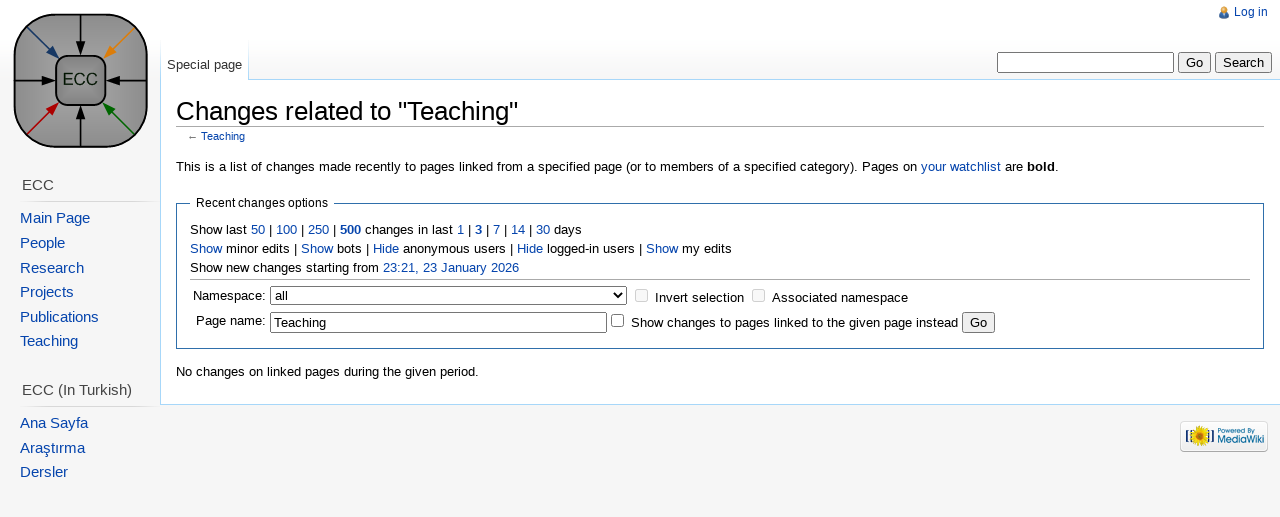

--- FILE ---
content_type: text/javascript; charset=utf-8
request_url: https://www.ecc.itu.edu.tr/load.php?debug=false&lang=en&modules=startup&only=scripts&skin=vector&*
body_size: 11347
content:
var isCompatible=function(){if(navigator.appVersion.indexOf('MSIE')!==-1&&parseFloat(navigator.appVersion.split('MSIE')[1])<6){return false;}return true;};var startUp=function(){mw.config=new mw.Map(true);mw.loader.addSource({"local":{"loadScript":"/load.php","apiScript":"/api.php"}});mw.loader.register([["site","1631017241",[],"site"],["noscript","1631017241",[],"noscript"],["startup","1769199699",[],"startup"],["user","1631017241",[],"user"],["user.groups","1631017241",[],"user"],["user.options","1769199699",[],"private"],["user.cssprefs","1769199699",["mediawiki.user"],"private"],["user.tokens","1631017241",[],"private"],["filepage","1631017241",[]],["skins.chick","1631017241",[]],["skins.cologneblue","1631017241",[]],["skins.modern","1631017241",[]],["skins.monobook","1631017241",[]],["skins.nostalgia","1631017241",[]],["skins.simple","1631017241",[]],["skins.standard","1631017241",[]],["skins.vector","1631017241",[]],["jquery","1631017241",[]],["jquery.appear","1631017241",[]],[
"jquery.arrowSteps","1631017241",[]],["jquery.async","1631017241",[]],["jquery.autoEllipsis","1631017241",["jquery.highlightText"]],["jquery.byteLength","1631017241",[]],["jquery.byteLimit","1631017241",["jquery.byteLength"]],["jquery.checkboxShiftClick","1631017241",[]],["jquery.client","1631017241",[]],["jquery.collapsibleTabs","1631017241",[]],["jquery.color","1631017241",["jquery.colorUtil"]],["jquery.colorUtil","1631017241",[]],["jquery.cookie","1631017241",[]],["jquery.delayedBind","1631017241",[]],["jquery.expandableField","1631017241",["jquery.delayedBind"]],["jquery.farbtastic","1631017241",["jquery.colorUtil"]],["jquery.footHovzer","1631017241",[]],["jquery.form","1631017241",[]],["jquery.getAttrs","1631017241",[]],["jquery.highlightText","1631017241",[]],["jquery.hoverIntent","1631017241",[]],["jquery.json","1631017241",[]],["jquery.localize","1631017241",[]],["jquery.makeCollapsible","1631017313",[]],["jquery.messageBox","1631017241",[]],["jquery.mockjax","1631017241",[]],[
"jquery.mw-jump","1631017241",[]],["jquery.mwExtension","1631017241",[]],["jquery.placeholder","1631017241",[]],["jquery.qunit","1631017241",[]],["jquery.qunit.completenessTest","1631017241",["jquery.qunit"]],["jquery.spinner","1631017241",[]],["jquery.suggestions","1631017241",["jquery.autoEllipsis"]],["jquery.tabIndex","1631017241",[]],["jquery.tablesorter","1631017241",[]],["jquery.textSelection","1631017241",[]],["jquery.validate","1631017241",[]],["jquery.xmldom","1631017241",[]],["jquery.tipsy","1631017241",[]],["jquery.ui.core","1631017241",["jquery"],"jquery.ui"],["jquery.ui.widget","1631017241",[],"jquery.ui"],["jquery.ui.mouse","1631017241",["jquery.ui.widget"],"jquery.ui"],["jquery.ui.position","1631017241",[],"jquery.ui"],["jquery.ui.draggable","1631017241",["jquery.ui.core","jquery.ui.mouse","jquery.ui.widget"],"jquery.ui"],["jquery.ui.droppable","1631017241",["jquery.ui.core","jquery.ui.mouse","jquery.ui.widget","jquery.ui.draggable"],"jquery.ui"],["jquery.ui.resizable",
"1631017241",["jquery.ui.core","jquery.ui.widget","jquery.ui.mouse"],"jquery.ui"],["jquery.ui.selectable","1631017241",["jquery.ui.core","jquery.ui.widget","jquery.ui.mouse"],"jquery.ui"],["jquery.ui.sortable","1631017241",["jquery.ui.core","jquery.ui.widget","jquery.ui.mouse"],"jquery.ui"],["jquery.ui.accordion","1631017241",["jquery.ui.core","jquery.ui.widget"],"jquery.ui"],["jquery.ui.autocomplete","1631017241",["jquery.ui.core","jquery.ui.widget","jquery.ui.position"],"jquery.ui"],["jquery.ui.button","1631017241",["jquery.ui.core","jquery.ui.widget"],"jquery.ui"],["jquery.ui.datepicker","1631017241",["jquery.ui.core"],"jquery.ui"],["jquery.ui.dialog","1631017241",["jquery.ui.core","jquery.ui.widget","jquery.ui.button","jquery.ui.draggable","jquery.ui.mouse","jquery.ui.position","jquery.ui.resizable"],"jquery.ui"],["jquery.ui.progressbar","1631017241",["jquery.ui.core","jquery.ui.widget"],"jquery.ui"],["jquery.ui.slider","1631017241",["jquery.ui.core","jquery.ui.widget",
"jquery.ui.mouse"],"jquery.ui"],["jquery.ui.tabs","1631017241",["jquery.ui.core","jquery.ui.widget"],"jquery.ui"],["jquery.effects.core","1631017241",["jquery"],"jquery.ui"],["jquery.effects.blind","1631017241",["jquery.effects.core"],"jquery.ui"],["jquery.effects.bounce","1631017241",["jquery.effects.core"],"jquery.ui"],["jquery.effects.clip","1631017241",["jquery.effects.core"],"jquery.ui"],["jquery.effects.drop","1631017241",["jquery.effects.core"],"jquery.ui"],["jquery.effects.explode","1631017241",["jquery.effects.core"],"jquery.ui"],["jquery.effects.fade","1631017241",["jquery.effects.core"],"jquery.ui"],["jquery.effects.fold","1631017241",["jquery.effects.core"],"jquery.ui"],["jquery.effects.highlight","1631017241",["jquery.effects.core"],"jquery.ui"],["jquery.effects.pulsate","1631017241",["jquery.effects.core"],"jquery.ui"],["jquery.effects.scale","1631017241",["jquery.effects.core"],"jquery.ui"],["jquery.effects.shake","1631017241",["jquery.effects.core"],"jquery.ui"],[
"jquery.effects.slide","1631017241",["jquery.effects.core"],"jquery.ui"],["jquery.effects.transfer","1631017241",["jquery.effects.core"],"jquery.ui"],["mediawiki","1631017241",[]],["mediawiki.api","1631017241",["mediawiki.util"]],["mediawiki.api.category","1631017241",["mediawiki.api","mediawiki.Title"]],["mediawiki.api.edit","1631017241",["mediawiki.api","mediawiki.Title"]],["mediawiki.api.parse","1631017241",["mediawiki.api"]],["mediawiki.api.titleblacklist","1631017241",["mediawiki.api","mediawiki.Title"]],["mediawiki.api.watch","1631017241",["mediawiki.api","mediawiki.user"]],["mediawiki.debug","1631017241",["jquery.footHovzer"]],["mediawiki.debug.init","1631017241",["mediawiki.debug"]],["mediawiki.feedback","1631017241",["mediawiki.api.edit","mediawiki.Title","mediawiki.jqueryMsg","jquery.ui.dialog"]],["mediawiki.htmlform","1631017241",[]],["mediawiki.Title","1631017241",["mediawiki.util"]],["mediawiki.Uri","1631017241",[]],["mediawiki.user","1631017241",["jquery.cookie"]],[
"mediawiki.util","1631017312",["jquery.client","jquery.cookie","jquery.messageBox","jquery.mwExtension"]],["mediawiki.action.edit","1631017241",["jquery.textSelection","jquery.byteLimit"]],["mediawiki.action.history","1631017241",["jquery.ui.button"],"mediawiki.action.history"],["mediawiki.action.history.diff","1631017241",[],"mediawiki.action.history"],["mediawiki.action.view.dblClickEdit","1631017241",["mediawiki.util"]],["mediawiki.action.view.metadata","1631468839",[]],["mediawiki.action.view.rightClickEdit","1631017241",[]],["mediawiki.action.watch.ajax","1631021053",["mediawiki.api.watch","mediawiki.util"]],["mediawiki.language","1631017241",[]],["mediawiki.jqueryMsg","1631017241",["mediawiki.language","mediawiki.util"]],["mediawiki.libs.jpegmeta","1631017241",[]],["mediawiki.page.ready","1631017241",["jquery.checkboxShiftClick","jquery.makeCollapsible","jquery.placeholder","jquery.mw-jump","mediawiki.util"]],["mediawiki.page.startup","1631017241",["jquery.client",
"mediawiki.util"]],["mediawiki.special","1631017241",[]],["mediawiki.special.block","1631017241",["mediawiki.util"]],["mediawiki.special.changeemail","1631017241",["mediawiki.util"]],["mediawiki.special.changeslist","1631017241",["jquery.makeCollapsible"]],["mediawiki.special.movePage","1631017241",["jquery.byteLimit"]],["mediawiki.special.preferences","1631017241",[]],["mediawiki.special.recentchanges","1631017241",["mediawiki.special"]],["mediawiki.special.search","1631017241",[]],["mediawiki.special.undelete","1631017241",[]],["mediawiki.special.upload","1633281893",["mediawiki.libs.jpegmeta","mediawiki.util"]],["mediawiki.special.javaScriptTest","1631017241",["jquery.qunit"]],["mediawiki.tests.qunit.testrunner","1631017241",["jquery.qunit","jquery.qunit.completenessTest","mediawiki.page.startup","mediawiki.page.ready"]],["mediawiki.legacy.ajax","1631017241",["mediawiki.util","mediawiki.legacy.wikibits"]],["mediawiki.legacy.commonPrint","1631017241",[]],["mediawiki.legacy.config",
"1631017241",["mediawiki.legacy.wikibits"]],["mediawiki.legacy.IEFixes","1631017241",["mediawiki.legacy.wikibits"]],["mediawiki.legacy.mwsuggest","1631017241",["mediawiki.legacy.wikibits"]],["mediawiki.legacy.preview","1631017241",["mediawiki.legacy.wikibits"]],["mediawiki.legacy.protect","1631017241",["mediawiki.legacy.wikibits","jquery.byteLimit"]],["mediawiki.legacy.shared","1631017241",[]],["mediawiki.legacy.oldshared","1631017241",[]],["mediawiki.legacy.upload","1631017241",["mediawiki.legacy.wikibits","mediawiki.util"]],["mediawiki.legacy.wikibits","1631017241",["mediawiki.util"]],["mediawiki.legacy.wikiprintable","1631017241",[]],["ext.math.mathjax","1631017241",[],"ext.math.mathjax"],["ext.math.mathjax.enabler","1631017241",[]]]);mw.config.set({"wgLoadScript":"/load.php","debug":false,"skin":"vector","stylepath":"/skins","wgUrlProtocols":
"http\\:\\/\\/|https\\:\\/\\/|ftp\\:\\/\\/|irc\\:\\/\\/|ircs\\:\\/\\/|gopher\\:\\/\\/|telnet\\:\\/\\/|nntp\\:\\/\\/|worldwind\\:\\/\\/|mailto\\:|news\\:|svn\\:\\/\\/|git\\:\\/\\/|mms\\:\\/\\/|\\/\\/","wgArticlePath":"/index.php/$1","wgScriptPath":"","wgScriptExtension":".php","wgScript":"/index.php","wgVariantArticlePath":false,"wgActionPaths":{},"wgServer":"https://www.ecc.itu.edu.tr","wgUserLanguage":"en","wgContentLanguage":"en","wgVersion":"1.19.2","wgEnableAPI":true,"wgEnableWriteAPI":true,"wgDefaultDateFormat":"dmy","wgMonthNames":["","January","February","March","April","May","June","July","August","September","October","November","December"],"wgMonthNamesShort":["","Jan","Feb","Mar","Apr","May","Jun","Jul","Aug","Sep","Oct","Nov","Dec"],"wgMainPageTitle":"Main Page","wgFormattedNamespaces":{"-2":"Media","-1":"Special","0":"","1":"Talk","2":"User","3":"User talk","4":"The Emerging Circuits and Computation Group at ITU","5":
"The Emerging Circuits and Computation Group at ITU talk","6":"File","7":"File talk","8":"MediaWiki","9":"MediaWiki talk","10":"Template","11":"Template talk","12":"Help","13":"Help talk","14":"Category","15":"Category talk"},"wgNamespaceIds":{"media":-2,"special":-1,"":0,"talk":1,"user":2,"user_talk":3,"the_emerging_circuits_and_computation_group_at_itu":4,"the_emerging_circuits_and_computation_group_at_itu_talk":5,"file":6,"file_talk":7,"mediawiki":8,"mediawiki_talk":9,"template":10,"template_talk":11,"help":12,"help_talk":13,"category":14,"category_talk":15,"image":6,"image_talk":7,"project":4,"project_talk":5},"wgSiteName":"The Emerging Circuits and Computation Group at ITU","wgFileExtensions":["png","gif","jpg","jpeg","doc","xls","mpp","mp3","mp4","pdf","ppt","pptx","doc","docx","xlsx","jpg","tiff","odt","odg","ods","odp","zip","rar"],"wgDBname":"ecc","wgFileCanRotate":true,"wgAvailableSkins":{"modern":"Modern","simple":"Simple","myskin":"MySkin","nostalgia":"Nostalgia","standard"
:"Standard","cologneblue":"CologneBlue","vector":"Vector","chick":"Chick","monobook":"MonoBook"},"wgExtensionAssetsPath":"/extensions","wgCookiePrefix":"ecc","wgResourceLoaderMaxQueryLength":-1,"wgCaseSensitiveNamespaces":[]});};if(isCompatible()){document.write("\x3cscript src=\"/load.php?debug=false\x26amp;lang=en\x26amp;modules=jquery%2Cmediawiki\x26amp;only=scripts\x26amp;skin=vector\x26amp;version=20120830T222535Z\"\x3e\x3c/script\x3e");}delete isCompatible;;

/* cache key: ecc:resourceloader:filter:minify-js:7:315a8508f2546a3e0bc096cc56ce0494 */
